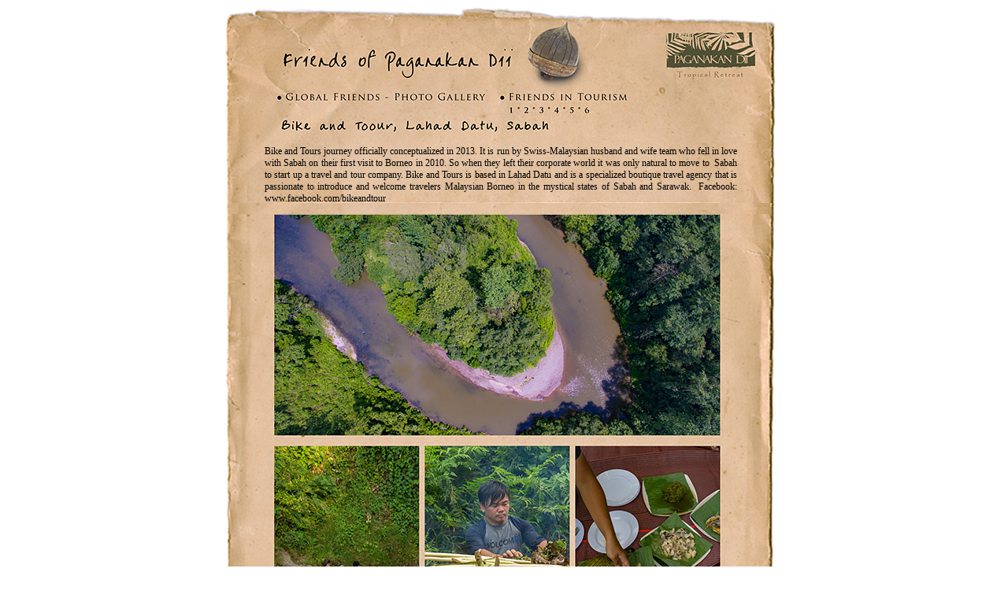

--- FILE ---
content_type: text/html
request_url: http://paganakandii.com/Friends_5.html
body_size: 5988
content:
<!-- saved from url=(0022)http://internet.e-mail -->
<!DOCTYPE HTML PUBLIC "-//W3C//DTD HTML 4.01 Transitional//EN"
"http://www.w3.org/TR/html4/loose.dtd">
<html>
<head>
<title>*Paganakan Dii - Tropical Retreat, Sepilok*</title>
<meta http-equiv="Content-Type" content="text/html; charset=iso-8859-1">
<style type="text/css">
<!--
.style3 {font-family: "Times New Roman", Times, serif; color: #000000; font-size: 11px;}
-->
</style>
<link href="blah.css" rel="stylesheet" type="text/css">
<style type="text/css">
<!--
a:link {
	color: #000000;
	text-decoration: none;
}
a:visited {
	color: #000000;
	text-decoration: none;
}
a:hover {
	text-decoration: none;
}
a:active {
	text-decoration: none;
}
.style5 {font-family: "Times New Roman", Times, serif}
.style7 {font-size: 12}
.style11 {font-size: 12px}
-->
</style>
</head>

<body>
<table width="808" height="978" border="0" align="center" cellpadding="0" cellspacing="0">
	<tr>
    <td align="center" td background="images/Friends_5_01.jpg" width="808" height="100"><img src="IMG/spacer.gif" width="808" height="100" border="0" usemap="#Map5"></td>
  <map name="Map5">
  <area shape="rect" coords="607,22,727,88" href="index.html" target="_self" alt="Main">
  </map>
  </tr>
  <tr>
<td align="center" td background="images/Friends_5_02.jpg" width="808" height="65"><img src="IMG/spacer.gif" width="808" height="65" border="0" usemap="#Map2"></td>
  <map name="Map2">
	  <area shape="rect" coords="502,23,521,40" href="Friends_6.html" target="_self" alt="Gallery">
	  <area shape="rect" coords="482,23,501,40" href="Friends_5.html" target="_self" alt="Gallery">
	  <area shape="rect" coords="463,23,482,40" href="Friends_4.html" target="_self" alt="Gallery">
	  <area shape="rect" coords="443,23,462,40" href="Friends_3.html" target="_self" alt="Gallery">
   <area shape="rect" coords="424,23,443,40" href="Friends_2.html" target="_self" alt="Gallery">
   <area shape="rect" coords="406,23,425,40" href="Friends_1.html" target="_self" alt="Gallery">  
   <area shape="rect" coords="110,6,378,23" href="Gallery1.html" target="_self" alt="Gallery">
    <area shape="rect" coords="393,6,571,21" href="Biz.html" target="_self" alt="Friends in Biz">
  </map>
  <tr>
  	  <td width="808" height="85" align="center" td background="images/Friends_5_03.jpg" border="0" cellpadding="0" cellspacing="0">
		<table width="100%" border="0" cellspacing="0" cellpadding="0">
	<tr>
	<td width="100" height="85" img src="IMG/spacer.gif"></td>
	<td width="600" height="85" valign="top"><div align="justify" class="style3">
	 <p class="style5 style11">Bike and Tours journey officially conceptualized in 2013. It is run by Swiss-Malaysian husband and wife team who fell in love with Sabah on their first visit to Borneo in 2010. So when they left their corporate world it was only natural to move to  Sabah to start up a travel and tour company. Bike and Tours is based in Lahad Datu and is a specialized boutique travel agency that is passionate to introduce and welcome travelers Malaysian Borneo in the mystical states of Sabah and Sarawak.  						Facebook: www.facebook.com/bikeandtour </p>
	 </div></td>
		<td>&nbsp;</td>
	</table>
	</td></tr>
    <tr>
    <td align="center" td background="images/Friends_5_04.jpg" width="808" height="100"></td>
  </tr>
	 <tr>
    <td align="center" td background="images/Friends_5_05.jpg" width="808" height="120"></td>
  </tr>
   <tr>
    <td align="center" td background="images/Friends_5_06.jpg" width="808" height="120"></td>
  </tr>
     <tr>
    <td align="center" td background="images/Friends_5_07.jpg" width="808" height="120"></td>
  </tr>
 <tr>
    <td align="center" td background="images/Friends_5_08.jpg" width="808" height="120"></td>
  </tr>
  </tr>
    <tr>
         <td align="center" td background="images/Friends_5_09.jpg" width="808" height="40"><img src="IMG/spacer.gif" width="808" height="40" border="0" usemap="#Map3"></td>
  <map name="Map3">
   <area shape="rect" coords="84,8,444,31" href="http://paganakandii.blogspot.com" target="_blank" alt="PaganakanDii blog">
    <area shape="rect" coords="460,8,648,31" href="Gallery1.html" target="_self" alt="Friends">
  </map> 
  <tr>
    <td align="center" td background="images/Friends_5_10.jpg" width="808" height="60"><img src="IMG/spacer.gif" width="808" height="60" border="0" usemap="#Map"></td>
	<map name="Map">
   <area shape="rect" coords="70,6,148,38" href="Home.html" target="_self" alt="The Family">
  <area shape="rect" coords="422,6,529,39" href="Tours.html" target="_self" alt="Borneo tours">
  <area shape="rect" coords="610,6,711,39" href="Contact.html" target="_self" alt="get in touch">
  <area shape="rect" coords="278,7,409,39" href="Design.html" target="_self" alt="how we started">
  <area shape="rect" coords="534,7,608,40" href="Rates.html" target="_self" alt="our rates">
  <area shape="rect" coords="151,6,273,39" href="Nature.html" target="_self" alt="view accommodation">
</map>
  </tr>
   <tr>
    <td align="center" td background="images/Friends_5_11.jpg" width="808" height="48"><img src="IMG/spacer.gif" width="808" height="48" border="0" usemap="#MapMap"></td>
	<map name="MapMap">
	  <area shape="rect" coords="188,5,271,25" href="http://www.onesmallredbox.com" target="_blank" alt="osrb website">
  <area shape="rect" coords="285,6,415,24" href="http://www.nakhotel.com" target="_blank" alt="nakhotel website">
  <area shape="rect" coords="341,26,722,46" href="http://www.futurealamborneo.org" target="_blank" alt="Future Alam Borneo">
  <area shape="rect" coords="435,4,726,24" href="http://www.jalilalip.com" target="_blank" alt="jalilalip website">
</map>
  </tr>
</table>
<script src="http://www.google-analytics.com/urchin.js" type="text/javascript">
</script>
<script type="text/javascript">
_uacct = "UA-3764920-3";
urchinTracker();
</script>
</body>
</html>
